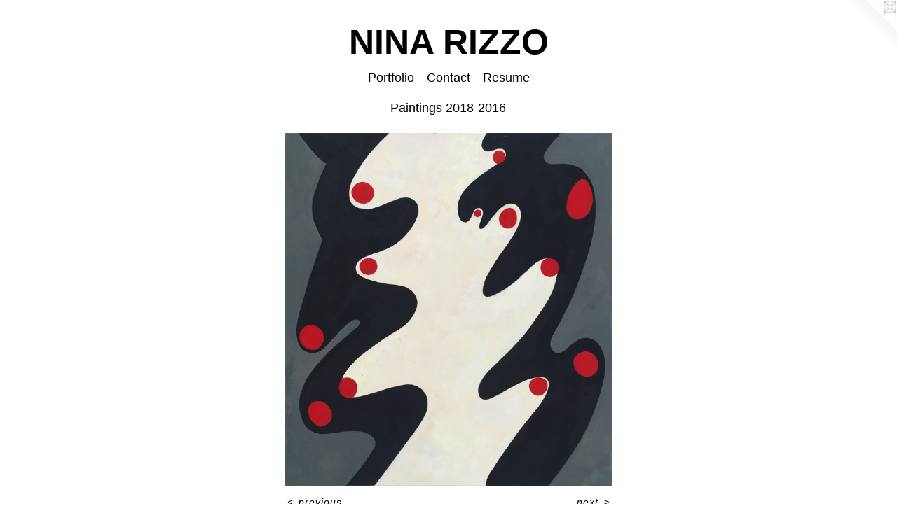

--- FILE ---
content_type: text/html;charset=utf-8
request_url: https://ninarizzo.net/artwork/4496034-Millie.html
body_size: 2849
content:
<!doctype html><html class="no-js a-image mobile-title-align--center has-mobile-menu-icon--left l-simple p-artwork has-page-nav mobile-menu-align--center has-wall-text "><head><meta charset="utf-8" /><meta content="IE=edge" http-equiv="X-UA-Compatible" /><meta http-equiv="X-OPP-Site-Id" content="65908" /><meta http-equiv="X-OPP-Revision" content="494" /><meta http-equiv="X-OPP-Locke-Environment" content="production" /><meta http-equiv="X-OPP-Locke-Release" content="v0.0.141" /><title>NINA RIZZO</title><link rel="canonical" href="https://ninarizzo.net/artwork/4496034-Millie.html" /><meta content="website" property="og:type" /><meta property="og:url" content="https://ninarizzo.net/artwork/4496034-Millie.html" /><meta property="og:title" content="Millie" /><meta content="width=device-width, initial-scale=1" name="viewport" /><link type="text/css" rel="stylesheet" href="//cdnjs.cloudflare.com/ajax/libs/normalize/3.0.2/normalize.min.css" /><link type="text/css" rel="stylesheet" media="only all" href="//maxcdn.bootstrapcdn.com/font-awesome/4.3.0/css/font-awesome.min.css" /><link type="text/css" rel="stylesheet" media="not all and (min-device-width: 600px) and (min-device-height: 600px)" href="/release/locke/production/v0.0.141/css/small.css" /><link type="text/css" rel="stylesheet" media="only all and (min-device-width: 600px) and (min-device-height: 600px)" href="/release/locke/production/v0.0.141/css/large-simple.css" /><link type="text/css" rel="stylesheet" media="not all and (min-device-width: 600px) and (min-device-height: 600px)" href="/r17301370670000000494/css/small-site.css" /><link type="text/css" rel="stylesheet" media="only all and (min-device-width: 600px) and (min-device-height: 600px)" href="/r17301370670000000494/css/large-site.css" /><script>window.OPP = window.OPP || {};
OPP.modernMQ = 'only all';
OPP.smallMQ = 'not all and (min-device-width: 600px) and (min-device-height: 600px)';
OPP.largeMQ = 'only all and (min-device-width: 600px) and (min-device-height: 600px)';
OPP.downURI = '/x/9/0/8/65908/.down';
OPP.gracePeriodURI = '/x/9/0/8/65908/.grace_period';
OPP.imgL = function (img) {
  !window.lazySizes && img.onerror();
};
OPP.imgE = function (img) {
  img.onerror = img.onload = null;
  img.src = img.getAttribute('data-src');
  //img.srcset = img.getAttribute('data-srcset');
};</script><script src="/release/locke/production/v0.0.141/js/modernizr.js"></script><script src="/release/locke/production/v0.0.141/js/masonry.js"></script><script src="/release/locke/production/v0.0.141/js/respimage.js"></script><script src="/release/locke/production/v0.0.141/js/ls.aspectratio.js"></script><script src="/release/locke/production/v0.0.141/js/lazysizes.js"></script><script src="/release/locke/production/v0.0.141/js/large.js"></script><script src="/release/locke/production/v0.0.141/js/hammer.js"></script><script>if (!Modernizr.mq('only all')) { document.write('<link type="text/css" rel="stylesheet" href="/release/locke/production/v0.0.141/css/minimal.css">') }</script><style>.media-max-width {
  display: block;
}

@media (min-height: 1028px) {

  .media-max-width {
    max-width: 667.0px;
  }

}

@media (max-height: 1028px) {

  .media-max-width {
    max-width: 64.84722222222221vh;
  }

}</style></head><body><a class=" logo hidden--small" href="http://otherpeoplespixels.com/ref/ninarizzo.net" title="Website by OtherPeoplesPixels" target="_blank"></a><header id="header"><a class=" site-title" href="/home.html"><span class=" site-title-text u-break-word">NINA RIZZO</span><div class=" site-title-media"></div></a><a id="mobile-menu-icon" class="mobile-menu-icon hidden--no-js hidden--large"><svg viewBox="0 0 21 17" width="21" height="17" fill="currentColor"><rect x="0" y="0" width="21" height="3" rx="0"></rect><rect x="0" y="7" width="21" height="3" rx="0"></rect><rect x="0" y="14" width="21" height="3" rx="0"></rect></svg></a></header><nav class=" hidden--large"><ul class=" site-nav"><li class="nav-item nav-home "><a class="nav-link " href="/home.html">Home</a></li><li class="nav-item expanded nav-museum "><a class="nav-link " href="/section/474320.html">Portfolio</a><ul><li class="nav-gallery nav-item expanded "><a class="nav-link " href="/section/521679-Paintings%202021-2022.html">Paintings 2021-2022</a></li><li class="nav-gallery nav-item expanded "><a class="nav-link " href="/section/483915-Paintings%202019.html">Paintings 2019</a></li><li class="nav-gallery nav-item expanded "><a class="nav-link " href="/section/474381-Le%20Lavage.html">Le Lavage</a></li><li class="nav-gallery nav-item expanded "><a class="selected nav-link " href="/section/474321-Paintings%202018-2016.html">Paintings 2018-2016</a></li><li class="nav-item expanded nav-museum "><a class="nav-link " href="/section/474322-Paintings%20on%20Paper%20%3c%202018.html">Paintings on Paper</a><ul><li class="nav-gallery nav-item "><a class="nav-link " href="/artwork/4520378-Hanging%20Gardens%2c%20AZ.html">Field Paintings 2018</a></li><li class="nav-gallery nav-item "><a class="nav-link " href="/section/474407-Paintings%20on%20Paper%202018.html">Paintings on Paper 2018</a></li><li class="nav-gallery nav-item "><a class="nav-link " href="/section/474375-Roma.html">Roma</a></li><li class="nav-gallery nav-item "><a class="nav-link " href="/section/474374-Banff.html">Banff</a></li></ul></li><li class="nav-gallery nav-item expanded "><a class="nav-link " href="/section/474390-Paintings%202015-2013.html">Paintings 2015-2013</a></li><li class="nav-gallery nav-item expanded "><a class="nav-link " href="/section/474404-You%20Are%20Here.html">You Are Here</a></li><li class="nav-gallery nav-item expanded "><a class="nav-link " href="/section/474400-Paintings%202012-2010.html">Paintings 2012-2010</a></li><li class="nav-gallery nav-item expanded "><a class="nav-link " href="/section/474378-Drawings.html">Drawings</a></li><li class="nav-gallery nav-item expanded "><a class="nav-link " href="/section/474373-Collage.html">Collage</a></li></ul></li><li class="nav-item nav-contact "><a class="nav-link " href="/contact.html">Contact</a></li><li class="nav-item nav-pdf1 "><a target="_blank" class="nav-link " href="//img-cache.oppcdn.com/fixed/65908/assets/qzRipApR4VbxoeRV.pdf">Resume</a></li></ul></nav><div class=" content"><nav class=" hidden--small" id="nav"><header><a class=" site-title" href="/home.html"><span class=" site-title-text u-break-word">NINA RIZZO</span><div class=" site-title-media"></div></a></header><ul class=" site-nav"><li class="nav-item nav-home "><a class="nav-link " href="/home.html">Home</a></li><li class="nav-item expanded nav-museum "><a class="nav-link " href="/section/474320.html">Portfolio</a><ul><li class="nav-gallery nav-item expanded "><a class="nav-link " href="/section/521679-Paintings%202021-2022.html">Paintings 2021-2022</a></li><li class="nav-gallery nav-item expanded "><a class="nav-link " href="/section/483915-Paintings%202019.html">Paintings 2019</a></li><li class="nav-gallery nav-item expanded "><a class="nav-link " href="/section/474381-Le%20Lavage.html">Le Lavage</a></li><li class="nav-gallery nav-item expanded "><a class="selected nav-link " href="/section/474321-Paintings%202018-2016.html">Paintings 2018-2016</a></li><li class="nav-item expanded nav-museum "><a class="nav-link " href="/section/474322-Paintings%20on%20Paper%20%3c%202018.html">Paintings on Paper</a><ul><li class="nav-gallery nav-item "><a class="nav-link " href="/artwork/4520378-Hanging%20Gardens%2c%20AZ.html">Field Paintings 2018</a></li><li class="nav-gallery nav-item "><a class="nav-link " href="/section/474407-Paintings%20on%20Paper%202018.html">Paintings on Paper 2018</a></li><li class="nav-gallery nav-item "><a class="nav-link " href="/section/474375-Roma.html">Roma</a></li><li class="nav-gallery nav-item "><a class="nav-link " href="/section/474374-Banff.html">Banff</a></li></ul></li><li class="nav-gallery nav-item expanded "><a class="nav-link " href="/section/474390-Paintings%202015-2013.html">Paintings 2015-2013</a></li><li class="nav-gallery nav-item expanded "><a class="nav-link " href="/section/474404-You%20Are%20Here.html">You Are Here</a></li><li class="nav-gallery nav-item expanded "><a class="nav-link " href="/section/474400-Paintings%202012-2010.html">Paintings 2012-2010</a></li><li class="nav-gallery nav-item expanded "><a class="nav-link " href="/section/474378-Drawings.html">Drawings</a></li><li class="nav-gallery nav-item expanded "><a class="nav-link " href="/section/474373-Collage.html">Collage</a></li></ul></li><li class="nav-item nav-contact "><a class="nav-link " href="/contact.html">Contact</a></li><li class="nav-item nav-pdf1 "><a target="_blank" class="nav-link " href="//img-cache.oppcdn.com/fixed/65908/assets/qzRipApR4VbxoeRV.pdf">Resume</a></li></ul><footer><div class=" copyright">© Nina Rizzo</div><div class=" credit"><a href="http://otherpeoplespixels.com/ref/ninarizzo.net" target="_blank">Website by OtherPeoplesPixels</a></div></footer></nav><main id="main"><div class=" page clearfix media-max-width"><h1 class="parent-title title"><a href="/section/474320.html" class="root title-segment hidden--small">Portfolio</a><span class=" title-sep hidden--small"> &gt; </span><a class=" title-segment" href="/section/474321-Paintings%202018-2016.html">Paintings 2018-2016</a></h1><div class=" media-and-info"><div class=" page-media-wrapper media"><a class=" page-media" title="Millie" href="/artwork/4495787-Ladder%20Stepstool.html" id="media"><img data-aspectratio="667/720" class="u-img " alt="Millie" src="//img-cache.oppcdn.com/fixed/65908/assets/BygJmniPbNJaqldI.jpg" srcset="//img-cache.oppcdn.com/img/v1.0/s:65908/t:QkxBTksrVEVYVCtIRVJF/p:12/g:tl/o:2.5/a:50/q:90/1400x720-BygJmniPbNJaqldI.jpg/667x720/b6c4a63731e4284303300b2da30b92e0.jpg 667w,
//img-cache.oppcdn.com/img/v1.0/s:65908/t:QkxBTksrVEVYVCtIRVJF/p:12/g:tl/o:2.5/a:50/q:90/640x4096-BygJmniPbNJaqldI.jpg/640x690/edfb14b93c5e539d2b4aadb356b3dfc2.jpg 640w,
//img-cache.oppcdn.com/img/v1.0/s:65908/t:QkxBTksrVEVYVCtIRVJF/p:12/g:tl/o:2.5/a:50/q:90/984x588-BygJmniPbNJaqldI.jpg/544x588/4f1be34dfeef913a92be93e326c35f58.jpg 544w,
//img-cache.oppcdn.com/fixed/65908/assets/BygJmniPbNJaqldI.jpg 444w" sizes="(max-device-width: 599px) 100vw,
(max-device-height: 599px) 100vw,
(max-width: 444px) 444px,
(max-height: 480px) 444px,
(max-width: 544px) 544px,
(max-height: 588px) 544px,
(max-width: 640px) 640px,
(max-height: 690px) 640px,
667px" /></a><a class=" zoom-corner" style="display: none" id="zoom-corner"><span class=" zoom-icon fa fa-search-plus"></span></a><div class="share-buttons a2a_kit social-icons hidden--small" data-a2a-title="Millie" data-a2a-url="https://ninarizzo.net/artwork/4496034-Millie.html"></div></div><div class=" info border-color"><div class=" wall-text border-color"><div class=" wt-item wt-title">Millie</div><div class=" wt-item wt-media">Oil on Canvas</div><div class=" wt-item wt-dimensions">24 x 20"</div><div class=" wt-item wt-date">2017</div></div><div class=" page-nav hidden--small border-color clearfix"><a class=" prev" id="artwork-prev" href="/artwork/4495758-Moss%20Room%20II.html">&lt; <span class=" m-hover-show">previous</span></a> <a class=" next" id="artwork-next" href="/artwork/4495787-Ladder%20Stepstool.html"><span class=" m-hover-show">next</span> &gt;</a></div></div></div><div class="share-buttons a2a_kit social-icons hidden--large" data-a2a-title="Millie" data-a2a-url="https://ninarizzo.net/artwork/4496034-Millie.html"></div></div></main></div><footer><div class=" copyright">© Nina Rizzo</div><div class=" credit"><a href="http://otherpeoplespixels.com/ref/ninarizzo.net" target="_blank">Website by OtherPeoplesPixels</a></div></footer><div class=" modal zoom-modal" style="display: none" id="zoom-modal"><style>@media (min-aspect-ratio: 667/720) {

  .zoom-media {
    width: auto;
    max-height: 720px;
    height: 100%;
  }

}

@media (max-aspect-ratio: 667/720) {

  .zoom-media {
    height: auto;
    max-width: 667px;
    width: 100%;
  }

}
@supports (object-fit: contain) {
  img.zoom-media {
    object-fit: contain;
    width: 100%;
    height: 100%;
    max-width: 667px;
    max-height: 720px;
  }
}</style><div class=" zoom-media-wrapper"><img onerror="OPP.imgE(this);" onload="OPP.imgL(this);" data-src="//img-cache.oppcdn.com/fixed/65908/assets/BygJmniPbNJaqldI.jpg" data-srcset="//img-cache.oppcdn.com/img/v1.0/s:65908/t:QkxBTksrVEVYVCtIRVJF/p:12/g:tl/o:2.5/a:50/q:90/1400x720-BygJmniPbNJaqldI.jpg/667x720/b6c4a63731e4284303300b2da30b92e0.jpg 667w,
//img-cache.oppcdn.com/img/v1.0/s:65908/t:QkxBTksrVEVYVCtIRVJF/p:12/g:tl/o:2.5/a:50/q:90/640x4096-BygJmniPbNJaqldI.jpg/640x690/edfb14b93c5e539d2b4aadb356b3dfc2.jpg 640w,
//img-cache.oppcdn.com/img/v1.0/s:65908/t:QkxBTksrVEVYVCtIRVJF/p:12/g:tl/o:2.5/a:50/q:90/984x588-BygJmniPbNJaqldI.jpg/544x588/4f1be34dfeef913a92be93e326c35f58.jpg 544w,
//img-cache.oppcdn.com/fixed/65908/assets/BygJmniPbNJaqldI.jpg 444w" data-sizes="(max-device-width: 599px) 100vw,
(max-device-height: 599px) 100vw,
(max-width: 444px) 444px,
(max-height: 480px) 444px,
(max-width: 544px) 544px,
(max-height: 588px) 544px,
(max-width: 640px) 640px,
(max-height: 690px) 640px,
667px" class="zoom-media lazyload hidden--no-js " alt="Millie" /><noscript><img class="zoom-media " alt="Millie" src="//img-cache.oppcdn.com/fixed/65908/assets/BygJmniPbNJaqldI.jpg" /></noscript></div></div><div class=" offline"></div><script src="/release/locke/production/v0.0.141/js/small.js"></script><script src="/release/locke/production/v0.0.141/js/artwork.js"></script><script>window.oppa=window.oppa||function(){(oppa.q=oppa.q||[]).push(arguments)};oppa('config','pathname','production/v0.0.141/65908');oppa('set','g','true');oppa('set','l','simple');oppa('set','p','artwork');oppa('set','a','image');oppa('rect','m','media','');oppa('send');</script><script async="" src="/release/locke/production/v0.0.141/js/analytics.js"></script><script src="https://otherpeoplespixels.com/static/enable-preview.js"></script></body></html>

--- FILE ---
content_type: text/css;charset=utf-8
request_url: https://ninarizzo.net/r17301370670000000494/css/large-site.css
body_size: 442
content:
body {
  background-color: #ffffff;
  font-weight: normal;
  font-style: normal;
  font-family: "Helvetica", sans-serif;
}

body {
  color: #000000;
}

main a {
  color: #636363;
}

main a:hover {
  text-decoration: underline;
  color: #7d7d7d;
}

main a:visited {
  color: #7d7d7d;
}

.site-title, .mobile-menu-icon {
  color: #000000;
}

.site-nav, .mobile-menu-link, nav:before, nav:after {
  color: #000000;
}

.site-nav a {
  color: #000000;
}

.site-nav a:hover {
  text-decoration: none;
  color: #1a1a1a;
}

.site-nav a:visited {
  color: #000000;
}

.site-nav a.selected {
  color: #1a1a1a;
}

.site-nav:hover a.selected {
  color: #000000;
}

footer {
  color: #858585;
}

footer a {
  color: #636363;
}

footer a:hover {
  text-decoration: underline;
  color: #7d7d7d;
}

footer a:visited {
  color: #7d7d7d;
}

.title, .news-item-title, .flex-page-title {
  color: #000000;
}

.title a {
  color: #000000;
}

.title a:hover {
  text-decoration: none;
  color: #1a1a1a;
}

.title a:visited {
  color: #000000;
}

.hr, .hr-before:before, .hr-after:after, .hr-before--small:before, .hr-before--large:before, .hr-after--small:after, .hr-after--large:after {
  border-top-color: #666666;
}

.button {
  background: #636363;
  color: #ffffff;
}

.social-icon {
  background-color: #000000;
  color: #ffffff;
}

.welcome-modal {
  background-color: #FFFFFF;
}

.share-button .social-icon {
  color: #000000;
}

.site-title {
  font-family: "Arial", "Helvetica", sans-serif;
  font-style: normal;
  font-weight: 700;
}

.site-nav {
  font-family: "Helvetica", sans-serif;
  font-style: normal;
  font-weight: 400;
}

.section-title, .parent-title, .news-item-title, .link-name, .preview-placeholder, .preview-image, .flex-page-title {
  font-family: "Helvetica", sans-serif;
  font-style: normal;
  font-weight: 400;
}

body {
  font-size: 14px;
}

.site-title {
  font-size: 50px;
}

.site-nav {
  font-size: 18px;
}

.title, .news-item-title, .link-name, .flex-page-title {
  font-size: 18px;
}

.border-color {
  border-color: hsla(0, 0%, 0%, 0.2);
}

.p-artwork .page-nav a {
  color: #000000;
}

.p-artwork .page-nav a:hover {
  text-decoration: none;
  color: #000000;
}

.p-artwork .page-nav a:visited {
  color: #000000;
}

.wordy {
  text-align: left;
}